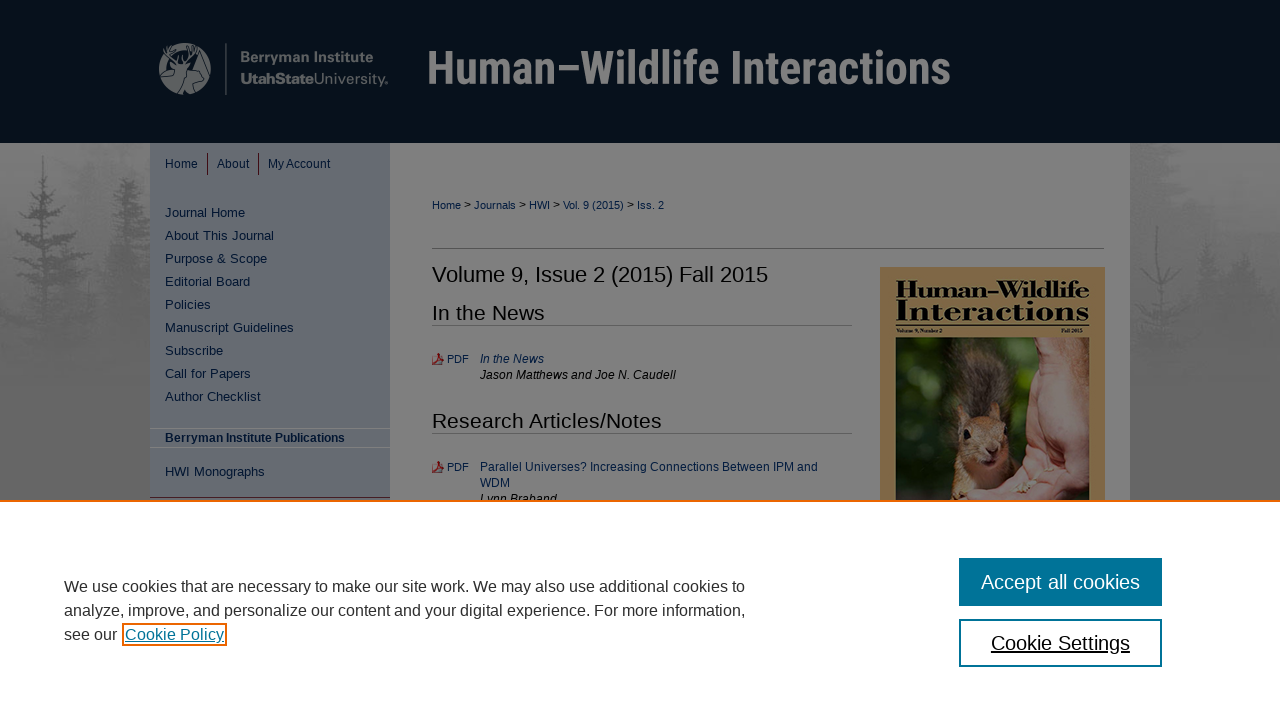

--- FILE ---
content_type: text/html; charset=UTF-8
request_url: https://digitalcommons.usu.edu/hwi/vol9/iss2/
body_size: 7457
content:

<!DOCTYPE html>
<html lang="en">
<head><!-- inj yui3-seed: --><script type='text/javascript' src='//cdnjs.cloudflare.com/ajax/libs/yui/3.6.0/yui/yui-min.js'></script><script type='text/javascript' src='//ajax.googleapis.com/ajax/libs/jquery/1.10.2/jquery.min.js'></script><!-- Adobe Analytics --><script type='text/javascript' src='https://assets.adobedtm.com/4a848ae9611a/d0e96722185b/launch-d525bb0064d8.min.js'></script><script type='text/javascript' src=/assets/nr_browser_production.js></script>

<!-- def.1 -->
<meta charset="utf-8">
<meta name="viewport" content="width=device-width">
<title>
Human–Wildlife Interactions | Vol 9 | Iss 2
</title>




<!-- sh.1 -->
<link rel="stylesheet" href="/hwi/ir-journal-style.css" type="text/css" media="screen">
<link rel="alternate" type="application/rss+xml" title="Human-Wildlife Interactions Newsfeed" href="/hwi/recent.rss">
<link rel="shortcut icon" href="/favicon.ico" type="image/x-icon">

<link type="text/css" rel="stylesheet" href="/assets/floatbox/floatbox.css">
<script type="text/javascript" src="/assets/jsUtilities.js"></script>
<script type="text/javascript" src="/assets/footnoteLinks.js"></script>
<link rel="stylesheet" href="/ir-print.css" type="text/css" media="print">
<!--[if IE]>
<link rel="stylesheet" href="/ir-ie.css" type="text/css" media="screen">
<![endif]-->
<!-- end sh.1 -->
<link rel='stylesheet' type='text/css' href='//cdnjs.cloudflare.com/ajax/libs/cookieconsent2/3.0.3/cookieconsent.min.css'>




<script type="text/javascript">var pageData = {"page":{"environment":"prod","productName":"bpdg","language":"en","name":"ir_journal:volume:issue","businessUnit":"els:rp:st"},"visitor":{}};</script>

</head>
<body >
<!-- FILE /srv/sequoia/main/data/assets/site/ir_journal/header.pregen -->

	<!-- FILE: /srv/sequoia/main/data/journals/digitalcommons.usu.edu/hwi/assets/header_custom.inc --><!-- FILE: /srv/sequoia/main/data/assets/site/mobile_nav.inc --><!--[if !IE]>-->
<script src="/assets/scripts/dc-mobile/dc-responsive-nav.js"></script>

<header id="mobile-nav" class="nav-down device-fixed-height" style="visibility: hidden;">
  
  
  <nav class="nav-collapse">
    <ul>
      <li class="menu-item active device-fixed-width"><a href="https://digitalcommons.usu.edu" title="Home" data-scroll >Home</a></li>
      <li class="menu-item device-fixed-width"><a href="https://digitalcommons.usu.edu/do/search/advanced/" title="Search" data-scroll ><i class="icon-search"></i> Search</a></li>
      <li class="menu-item device-fixed-width"><a href="https://digitalcommons.usu.edu/communities.html" title="Browse" data-scroll >Browse Collections</a></li>
      <li class="menu-item device-fixed-width"><a href="/cgi/myaccount.cgi?context=" title="My Account" data-scroll >My Account</a></li>
      <li class="menu-item device-fixed-width"><a href="https://digitalcommons.usu.edu/about.html" title="About" data-scroll >About</a></li>
      <li class="menu-item device-fixed-width"><a href="https://network.bepress.com" title="Digital Commons Network" data-scroll ><img width="16" height="16" alt="DC Network" style="vertical-align:top;" src="/assets/md5images/8e240588cf8cd3a028768d4294acd7d3.png"> Digital Commons Network™</a></li>
    </ul>
  </nav>
</header>

<script src="/assets/scripts/dc-mobile/dc-mobile-nav.js"></script>
<!--<![endif]-->
<!-- FILE: /srv/sequoia/main/data/journals/digitalcommons.usu.edu/hwi/assets/header_custom.inc (cont) -->



<div id="hwi">
	<div id="container">
		<a href="#main" class="skiplink" accesskey="2" >Skip to main content</a>

					
			<div id="header">
				<a href="https://digitalcommons.usu.edu/hwi" id="banner_link" title="Human–Wildlife Interactions" >
					<img id="banner_image" alt="Human–Wildlife Interactions" width='1960' height='286' src="/assets/md5images/8ba9df0733447c4aff4f865708fbb244.png">
				</a>	
				
					<a href="http://www.berrymaninstitute.org/" id="logo_link" title="Berryman Institute" >
						<img id="logo_image" alt="Berryman Institute" width='240' height='143' src="/assets/md5images/fc88d73b4212952bd118766ac981d936.png">
					</a>	
				
			</div>
					
			<div id="navigation">
				<!-- FILE: /srv/sequoia/main/data/digitalcommons.usu.edu/assets/ir_navigation.inc --><div id="tabs" role="navigation" aria-label="Main"><ul><li id="tabone"><a href="https://digitalcommons.usu.edu" title="Home" ><span>Home</span></a></li><li id="tabtwo"><a href="https://digitalcommons.usu.edu/about.html" title="About" ><span>About</span></a></li><li id="tabfour"><a href="https://digitalcommons.usu.edu/cgi/myaccount.cgi?context=" title="My Account" ><span>My Account</span></a></li></ul></div>


<!-- FILE: /srv/sequoia/main/data/journals/digitalcommons.usu.edu/hwi/assets/header_custom.inc (cont) -->
			</div>
			
			
		<div id="wrapper">
			<div id="content">
				<div id="main" class="text">					
					<!-- FILE: /srv/sequoia/main/data/assets/site/ir_journal/ir_breadcrumb.inc -->
	<ul id="pager">
		<li>&nbsp;</li>
		 
		<li>&nbsp;</li> 
		
	</ul>

<div class="crumbs" role="navigation" aria-label="Breadcrumb">
	<p>
		

		
		
		
			<a href="https://digitalcommons.usu.edu" class="ignore" >Home</a>
		
		
		
		
		
		
		
		
		 <span aria-hidden="true">&gt;</span> 
			<a href="https://digitalcommons.usu.edu/journals" class="ignore" >Journals</a>
		
		
		
		
		
		 <span aria-hidden="true">&gt;</span> 
			<a href="https://digitalcommons.usu.edu/hwi" class="ignore" >HWI</a>
		
		
		
		 <span aria-hidden="true">&gt;</span> 
			<a href="https://digitalcommons.usu.edu/hwi/vol9" class="ignore" >Vol. 9 (2015)</a>
		
		
		
		
		
		
		 <span aria-hidden="true">&gt;</span> 
			<a href="https://digitalcommons.usu.edu/hwi/vol9/iss2" class="ignore" >Iss. 2</a>
		
		
		
		
		
	</p>
</div>

<div class="clear">&nbsp;</div>
<!-- FILE: /srv/sequoia/main/data/journals/digitalcommons.usu.edu/hwi/assets/header_custom.inc (cont) -->
					
						<!-- FILE: /srv/sequoia/main/data/assets/site/ir_journal/volume/issue/ir_journal_logo.inc -->





 





<!-- FILE: /srv/sequoia/main/data/journals/digitalcommons.usu.edu/hwi/assets/header_custom.inc (cont) -->
					

<!-- FILE: /srv/sequoia/main/data/assets/site/ir_journal/header.pregen (cont) -->

<script type="text/javascript" src="/assets/floatbox/floatbox.js"></script>
		<!-- FILE: /srv/sequoia/main/data/assets/site/ir_journal/volume/issue/coverart_issue_wrapper.inc -->
<div id="coverart">
<div id="sub">
	<div id="alpha">
<!-- FILE: /srv/sequoia/main/data/assets/site/ir_journal/volume/issue/coverart_issue_index.inc -->
		<h1>Volume 9, Issue 2
		(2015)
	Fall 2015
</h1>
		<div class="article-list">
			<!-- FILE: /srv/sequoia/main/data/assets/site/ir_journal/volume/issue/coverart_issue.inc --> 
<!-- FILE: /srv/sequoia/main/data/assets/site/ir_journal/volume/issue/issue.inc -->
<h2 id="news">In the News</h2>
<!-- FILE: /srv/sequoia/main/data/assets/site/can_pick_format.inc --><!-- FILE: /srv/sequoia/main/data/assets/site/ir_download_link.inc -->
<!-- FILE: /srv/sequoia/main/data/assets/site/can_pick_format.inc (cont) -->
<div class="doc">
		<p class="pdf"><a href="https://digitalcommons.usu.edu/cgi/viewcontent.cgi?article=1084&amp;context=hwi" target="_blank" title="Download PDF of &lt;em&gt;In the News&lt;/em&gt; (309&nbsp;KB)" aria-label="Download PDF of &lt;em&gt;In the News&lt;/em&gt; (309&nbsp;KB)" >PDF</a></p>
		<p><a href="https://digitalcommons.usu.edu/hwi/vol9/iss2/1" ><em>In the News</em></a><br><span class="auth">Jason Matthews and Joe N. Caudell</span></p>
</div>
<!-- FILE: /srv/sequoia/main/data/assets/site/ir_journal/volume/issue/issue.inc (cont) -->
<h2 id="article">Research Articles/Notes</h2>
<!-- FILE: /srv/sequoia/main/data/assets/site/can_pick_format.inc --><!-- FILE: /srv/sequoia/main/data/assets/site/ir_download_link.inc -->
<!-- FILE: /srv/sequoia/main/data/assets/site/can_pick_format.inc (cont) -->
<div class="doc">
		<p class="pdf"><a href="https://digitalcommons.usu.edu/cgi/viewcontent.cgi?article=1085&amp;context=hwi" target="_blank" title="Download PDF of Parallel Universes? Increasing Connections Between IPM and WDM (325&nbsp;KB)" aria-label="Download PDF of Parallel Universes? Increasing Connections Between IPM and WDM (325&nbsp;KB)" >PDF</a></p>
		<p><a href="https://digitalcommons.usu.edu/hwi/vol9/iss2/2" >Parallel Universes? Increasing Connections Between IPM and WDM</a><br><span class="auth">Lynn Braband</span></p>
</div>
<!-- FILE: /srv/sequoia/main/data/assets/site/ir_journal/volume/issue/issue.inc (cont) -->
<!-- FILE: /srv/sequoia/main/data/assets/site/can_pick_format.inc --><!-- FILE: /srv/sequoia/main/data/assets/site/ir_download_link.inc -->
<!-- FILE: /srv/sequoia/main/data/assets/site/can_pick_format.inc (cont) -->
<div class="doc">
		<p class="pdf"><a href="https://digitalcommons.usu.edu/cgi/viewcontent.cgi?article=1086&amp;context=hwi" target="_blank" title="Download PDF of Thank Goodness they got all the Dragons: Wildlife Damage Management Through the Ages (413&nbsp;KB)" aria-label="Download PDF of Thank Goodness they got all the Dragons: Wildlife Damage Management Through the Ages (413&nbsp;KB)" >PDF</a></p>
		<p><a href="https://digitalcommons.usu.edu/hwi/vol9/iss2/3" >Thank Goodness they got all the Dragons: Wildlife Damage Management Through the Ages</a><br><span class="auth">Maureen G. Frank and Michael R. Conover</span></p>
</div>
<!-- FILE: /srv/sequoia/main/data/assets/site/ir_journal/volume/issue/issue.inc (cont) -->
<!-- FILE: /srv/sequoia/main/data/assets/site/can_pick_format.inc --><!-- FILE: /srv/sequoia/main/data/assets/site/ir_download_link.inc -->
<!-- FILE: /srv/sequoia/main/data/assets/site/can_pick_format.inc (cont) -->
<div class="doc">
		<p class="pdf"><a href="https://digitalcommons.usu.edu/cgi/viewcontent.cgi?article=1087&amp;context=hwi" target="_blank" title="Download PDF of Wildlife Damage Management in the Digital Age: Collaborating With Others (353&nbsp;KB)" aria-label="Download PDF of Wildlife Damage Management in the Digital Age: Collaborating With Others (353&nbsp;KB)" >PDF</a></p>
		<p><a href="https://digitalcommons.usu.edu/hwi/vol9/iss2/4" >Wildlife Damage Management in the Digital Age: Collaborating With Others</a><br><span class="auth">L. C. &quot;Fudd&quot; Graham, Janet Hurley, and Kathy Flanders</span></p>
</div>
<!-- FILE: /srv/sequoia/main/data/assets/site/ir_journal/volume/issue/issue.inc (cont) -->
<!-- FILE: /srv/sequoia/main/data/assets/site/can_pick_format.inc --><!-- FILE: /srv/sequoia/main/data/assets/site/ir_download_link.inc -->
<!-- FILE: /srv/sequoia/main/data/assets/site/can_pick_format.inc (cont) -->
<div class="doc">
		<p class="pdf"><a href="https://digitalcommons.usu.edu/cgi/viewcontent.cgi?article=1088&amp;context=hwi" target="_blank" title="Download PDF of The National Wildlife Control Training Program: an evolution in wildlife damage management education for industry professionals (374&nbsp;KB)" aria-label="Download PDF of The National Wildlife Control Training Program: an evolution in wildlife damage management education for industry professionals (374&nbsp;KB)" >PDF</a></p>
		<p><a href="https://digitalcommons.usu.edu/hwi/vol9/iss2/5" >The National Wildlife Control Training Program: an evolution in wildlife damage management education for industry professionals</a><br><span class="auth">Paul D. Curtis, Raj Smith, and Scott Hygnstrom</span></p>
</div>
<!-- FILE: /srv/sequoia/main/data/assets/site/ir_journal/volume/issue/issue.inc (cont) -->
<!-- FILE: /srv/sequoia/main/data/assets/site/can_pick_format.inc --><!-- FILE: /srv/sequoia/main/data/assets/site/ir_download_link.inc -->
<!-- FILE: /srv/sequoia/main/data/assets/site/can_pick_format.inc (cont) -->
<div class="doc">
		<p class="pdf"><a href="https://digitalcommons.usu.edu/cgi/viewcontent.cgi?article=1089&amp;context=hwi" target="_blank" title="Download PDF of Winter Habitat Associations of Blackbirds and Starlings Wintering in the South-Central United States (624&nbsp;KB)" aria-label="Download PDF of Winter Habitat Associations of Blackbirds and Starlings Wintering in the South-Central United States (624&nbsp;KB)" >PDF</a></p>
		<p><a href="https://digitalcommons.usu.edu/hwi/vol9/iss2/6" >Winter Habitat Associations of Blackbirds and Starlings Wintering in the South-Central United States</a><br><span class="auth">Matthew Strassburg, Shawn M. Crimmins, Patrick C. McKann, and Wayne E. Thogmartin</span></p>
</div>
<!-- FILE: /srv/sequoia/main/data/assets/site/ir_journal/volume/issue/issue.inc (cont) -->
<!-- FILE: /srv/sequoia/main/data/assets/site/can_pick_format.inc --><!-- FILE: /srv/sequoia/main/data/assets/site/ir_download_link.inc -->
<!-- FILE: /srv/sequoia/main/data/assets/site/can_pick_format.inc (cont) -->
<div class="doc">
		<p class="pdf"><a href="https://digitalcommons.usu.edu/cgi/viewcontent.cgi?article=1090&amp;context=hwi" target="_blank" title="Download PDF of Assessing Gull Abundance and Food Availability in Urban Parking Lots (855&nbsp;KB)" aria-label="Download PDF of Assessing Gull Abundance and Food Availability in Urban Parking Lots (855&nbsp;KB)" >PDF</a></p>
		<p><a href="https://digitalcommons.usu.edu/hwi/vol9/iss2/7" >Assessing Gull Abundance and Food Availability in Urban Parking Lots</a><br><span class="auth">Dan Clark, Jillian J. Whitney, Kenneth G. MacKenzie, Kiana K. G. Koenen, and Stephen DeStefano</span></p>
</div>
<!-- FILE: /srv/sequoia/main/data/assets/site/ir_journal/volume/issue/issue.inc (cont) -->
<!-- FILE: /srv/sequoia/main/data/assets/site/can_pick_format.inc --><!-- FILE: /srv/sequoia/main/data/assets/site/ir_download_link.inc -->
<!-- FILE: /srv/sequoia/main/data/assets/site/can_pick_format.inc (cont) -->
<div class="doc">
		<p class="pdf"><a href="https://digitalcommons.usu.edu/cgi/viewcontent.cgi?article=1091&amp;context=hwi" target="_blank" title="Download PDF of Does Body Condition Affect Immediate Post-Capture Survival of Ungulates? (510&nbsp;KB)" aria-label="Download PDF of Does Body Condition Affect Immediate Post-Capture Survival of Ungulates? (510&nbsp;KB)" >PDF</a></p>
		<p><a href="https://digitalcommons.usu.edu/hwi/vol9/iss2/8" >Does Body Condition Affect Immediate Post-Capture Survival of Ungulates?</a><br><span class="auth">Louis C. Bender</span></p>
</div>
<!-- FILE: /srv/sequoia/main/data/assets/site/ir_journal/volume/issue/issue.inc (cont) -->
<!-- FILE: /srv/sequoia/main/data/assets/site/can_pick_format.inc --><!-- FILE: /srv/sequoia/main/data/assets/site/ir_download_link.inc -->
<!-- FILE: /srv/sequoia/main/data/assets/site/can_pick_format.inc (cont) -->
<div class="doc">
		<p class="pdf"><a href="https://digitalcommons.usu.edu/cgi/viewcontent.cgi?article=1092&amp;context=hwi" target="_blank" title="Download PDF of Relationship Between Spatial Distribution of Sika Deer–Train Collisions and Sika Deer Movement in Japan (685&nbsp;KB)" aria-label="Download PDF of Relationship Between Spatial Distribution of Sika Deer–Train Collisions and Sika Deer Movement in Japan (685&nbsp;KB)" >PDF</a></p>
		<p><a href="https://digitalcommons.usu.edu/hwi/vol9/iss2/9" >Relationship Between Spatial Distribution of Sika Deer–Train Collisions and Sika Deer Movement in Japan</a><br><span class="auth">Akinao Soga, Shin-ichiro Hamasaki, Noriko Yokoyama, Toshiyuki Sakai, and Koichi Kaji</span></p>
</div>
<!-- FILE: /srv/sequoia/main/data/assets/site/ir_journal/volume/issue/issue.inc (cont) -->
<!-- FILE: /srv/sequoia/main/data/assets/site/can_pick_format.inc --><!-- FILE: /srv/sequoia/main/data/assets/site/ir_download_link.inc -->
<!-- FILE: /srv/sequoia/main/data/assets/site/can_pick_format.inc (cont) -->
<div class="doc">
		<p class="pdf"><a href="https://digitalcommons.usu.edu/cgi/viewcontent.cgi?article=1093&amp;context=hwi" target="_blank" title="Download PDF of Quantitative Assessment of Bullet Fragments in Viscera of Sheep Carcasses as surrogates for White-Tailed Deer (549&nbsp;KB)" aria-label="Download PDF of Quantitative Assessment of Bullet Fragments in Viscera of Sheep Carcasses as surrogates for White-Tailed Deer (549&nbsp;KB)" >PDF</a></p>
		<p><a href="https://digitalcommons.usu.edu/hwi/vol9/iss2/10" >Quantitative Assessment of Bullet Fragments in Viscera of Sheep Carcasses as surrogates for White-Tailed Deer</a><br><span class="auth">Luis Cruz-Martinez, Marrett D. Grund, and Patrick T. Redig</span></p>
</div>
<!-- FILE: /srv/sequoia/main/data/assets/site/ir_journal/volume/issue/issue.inc (cont) -->
<!-- FILE: /srv/sequoia/main/data/assets/site/can_pick_format.inc --><!-- FILE: /srv/sequoia/main/data/assets/site/ir_download_link.inc -->
<!-- FILE: /srv/sequoia/main/data/assets/site/can_pick_format.inc (cont) -->
<div class="doc">
		<p class="pdf"><a href="https://digitalcommons.usu.edu/cgi/viewcontent.cgi?article=1094&amp;context=hwi" target="_blank" title="Download PDF of Microhabitat Selection by Greater Sage-Grouse Hens During Brood Rearing (641&nbsp;KB)" aria-label="Download PDF of Microhabitat Selection by Greater Sage-Grouse Hens During Brood Rearing (641&nbsp;KB)" >PDF</a></p>
		<p><a href="https://digitalcommons.usu.edu/hwi/vol9/iss2/11" >Microhabitat Selection by Greater Sage-Grouse Hens During Brood Rearing</a><br><span class="auth">Scott T. Mabray and Michael R. Conover</span></p>
</div>
<!-- FILE: /srv/sequoia/main/data/assets/site/ir_journal/volume/issue/issue.inc (cont) -->
<!-- FILE: /srv/sequoia/main/data/assets/site/can_pick_format.inc --><!-- FILE: /srv/sequoia/main/data/assets/site/ir_download_link.inc -->
<!-- FILE: /srv/sequoia/main/data/assets/site/can_pick_format.inc (cont) -->
<div class="doc">
		<p class="pdf"><a href="https://digitalcommons.usu.edu/cgi/viewcontent.cgi?article=1095&amp;context=hwi" target="_blank" title="Download PDF of Distance-Dependent Effectiveness of Diversionary Bear Bait Sites (515&nbsp;KB)" aria-label="Download PDF of Distance-Dependent Effectiveness of Diversionary Bear Bait Sites (515&nbsp;KB)" >PDF</a></p>
		<p><a href="https://digitalcommons.usu.edu/hwi/vol9/iss2/12" >Distance-Dependent Effectiveness of Diversionary Bear Bait Sites</a><br><span class="auth">Stephen F. Stringham and Ann Bryant</span></p>
</div>
<!-- FILE: /srv/sequoia/main/data/assets/site/ir_journal/volume/issue/issue.inc (cont) -->
<!-- FILE: /srv/sequoia/main/data/assets/site/can_pick_format.inc --><!-- FILE: /srv/sequoia/main/data/assets/site/ir_download_link.inc -->
<!-- FILE: /srv/sequoia/main/data/assets/site/can_pick_format.inc (cont) -->
<div class="doc">
		<p class="pdf"><a href="https://digitalcommons.usu.edu/cgi/viewcontent.cgi?article=1096&amp;context=hwi" target="_blank" title="Download PDF of Evaluating Competing Preferences of Hunters and Landowners for Management of Deer Populations (498&nbsp;KB)" aria-label="Download PDF of Evaluating Competing Preferences of Hunters and Landowners for Management of Deer Populations (498&nbsp;KB)" >PDF</a></p>
		<p><a href="https://digitalcommons.usu.edu/hwi/vol9/iss2/13" >Evaluating Competing Preferences of Hunters and Landowners for Management of Deer Populations</a><br><span class="auth">Gino J. D&#039;Angelo and Marrett D. Grund</span></p>
</div>
<!-- FILE: /srv/sequoia/main/data/assets/site/ir_journal/volume/issue/issue.inc (cont) -->
<!-- FILE: /srv/sequoia/main/data/assets/site/can_pick_format.inc --><!-- FILE: /srv/sequoia/main/data/assets/site/ir_download_link.inc -->
<!-- FILE: /srv/sequoia/main/data/assets/site/can_pick_format.inc (cont) -->
<div class="doc">
		<p class="pdf"><a href="https://digitalcommons.usu.edu/cgi/viewcontent.cgi?article=1097&amp;context=hwi" target="_blank" title="Download PDF of Cost-Effective Approach to Reducing Collisions with Elk by Fencing Between Existing Highway Structures (937&nbsp;KB)" aria-label="Download PDF of Cost-Effective Approach to Reducing Collisions with Elk by Fencing Between Existing Highway Structures (937&nbsp;KB)" >PDF</a></p>
		<p><a href="https://digitalcommons.usu.edu/hwi/vol9/iss2/14" >Cost-Effective Approach to Reducing Collisions with Elk by Fencing Between Existing Highway Structures</a><br><span class="auth">Jeffrey W. Gagnon, Chad D. Loberger, Scott C. Sprague, Kari S. Ogren, Susan L. Boe, and Raymond E. Schweinsburg</span></p>
</div>
<!-- FILE: /srv/sequoia/main/data/assets/site/ir_journal/volume/issue/issue.inc (cont) -->
<!-- FILE: /srv/sequoia/main/data/assets/site/can_pick_format.inc --><!-- FILE: /srv/sequoia/main/data/assets/site/ir_download_link.inc -->
<!-- FILE: /srv/sequoia/main/data/assets/site/can_pick_format.inc (cont) -->
<div class="doc">
		<p class="pdf"><a href="https://digitalcommons.usu.edu/cgi/viewcontent.cgi?article=1098&amp;context=hwi" target="_blank" title="Download PDF of Administering GonaCon&lt;sup&gt;TM&lt;/sup&gt; to White-Tailed Deer Via Hand-Injection Versus Syringe-Dart (644&nbsp;KB)" aria-label="Download PDF of Administering GonaCon&lt;sup&gt;TM&lt;/sup&gt; to White-Tailed Deer Via Hand-Injection Versus Syringe-Dart (644&nbsp;KB)" >PDF</a></p>
		<p><a href="https://digitalcommons.usu.edu/hwi/vol9/iss2/15" >Administering GonaCon<sup>TM</sup> to White-Tailed Deer Via Hand-Injection Versus Syringe-Dart</a><br><span class="auth">Charles S. Evans, Anthony J. DeNicola, John D. Eisemann, and Robert J. Warren</span></p>
</div>
<!-- FILE: /srv/sequoia/main/data/assets/site/ir_journal/volume/issue/issue.inc (cont) -->
<!-- FILE: /srv/sequoia/main/data/assets/site/can_pick_format.inc --><!-- FILE: /srv/sequoia/main/data/assets/site/ir_download_link.inc -->
<!-- FILE: /srv/sequoia/main/data/assets/site/can_pick_format.inc (cont) -->
<div class="doc">
		<p class="pdf"><a href="https://digitalcommons.usu.edu/cgi/viewcontent.cgi?article=1099&amp;context=hwi" target="_blank" title="Download PDF of Bioaccumulation of Mercury in Wilson’s Snipe from Alabama (397&nbsp;KB)" aria-label="Download PDF of Bioaccumulation of Mercury in Wilson’s Snipe from Alabama (397&nbsp;KB)" >PDF</a></p>
		<p><a href="https://digitalcommons.usu.edu/hwi/vol9/iss2/16" >Bioaccumulation of Mercury in Wilson’s Snipe from Alabama</a><br><span class="auth">Lindsay J. Brooks, Joshua W. Campbell, and Julia W. Murphy</span></p>
</div>
<!-- FILE: /srv/sequoia/main/data/assets/site/ir_journal/volume/issue/issue.inc (cont) -->
<!-- FILE: /srv/sequoia/main/data/assets/site/can_pick_format.inc --><!-- FILE: /srv/sequoia/main/data/assets/site/ir_download_link.inc -->
<!-- FILE: /srv/sequoia/main/data/assets/site/can_pick_format.inc (cont) -->
<div class="doc">
		<p class="pdf"><a href="https://digitalcommons.usu.edu/cgi/viewcontent.cgi?article=1101&amp;context=hwi" target="_blank" title="Download PDF of &lt;em&gt;In Memory&lt;/em&gt; Daniel S. Vice (257&nbsp;KB)" aria-label="Download PDF of &lt;em&gt;In Memory&lt;/em&gt; Daniel S. Vice (257&nbsp;KB)" >PDF</a></p>
		<p><a href="https://digitalcommons.usu.edu/hwi/vol9/iss2/18" ><em>In Memory</em> Daniel S. Vice</a><br><span class="auth">Jeffrey B. Flores</span></p>
</div>
<!-- FILE: /srv/sequoia/main/data/assets/site/ir_journal/volume/issue/issue.inc (cont) -->
<h2 id="bookreview">Review</h2>
<!-- FILE: /srv/sequoia/main/data/assets/site/can_pick_format.inc --><!-- FILE: /srv/sequoia/main/data/assets/site/ir_download_link.inc -->
<!-- FILE: /srv/sequoia/main/data/assets/site/can_pick_format.inc (cont) -->
<div class="doc">
		<p class="pdf"><a href="https://digitalcommons.usu.edu/cgi/viewcontent.cgi?article=1100&amp;context=hwi" target="_blank" title="Download PDF of &lt;em&gt;Arresting Contagion: Science, Policy, and Conflicts over Animal Disease Control&lt;/em&gt; (360&nbsp;KB)" aria-label="Download PDF of &lt;em&gt;Arresting Contagion: Science, Policy, and Conflicts over Animal Disease Control&lt;/em&gt; (360&nbsp;KB)" >PDF</a></p>
		<p><a href="https://digitalcommons.usu.edu/hwi/vol9/iss2/17" ><em>Arresting Contagion: Science, Policy, and Conflicts over Animal Disease Control</em></a><br><span class="auth">David D. Vail</span></p>
</div>
<!-- FILE: /srv/sequoia/main/data/assets/site/ir_journal/volume/issue/issue.inc (cont) -->
<!-- FILE: /srv/sequoia/main/data/assets/site/ir_journal/volume/issue/coverart_issue.inc (cont) -->
<!-- FILE: /srv/sequoia/main/data/assets/site/ir_journal/volume/issue/coverart_issue_index.inc (cont) -->
		</div>
	</div>
</div>
<div id="beta">
		<div id="issue-art">
				<img style="height:px;width:px;" class="ignore" width='225' height='325' src="../../../assets/md5images/b11011329d88c0e5e2cbcf92ea323a0e.gif" alt="">
		</div>
</div>
<div class="clear">&nbsp;</div>
</div>
<!-- FILE: /srv/sequoia/main/data/assets/site/ir_journal/volume/issue/coverart_issue_wrapper.inc (cont) -->
<!-- FILE: /srv/sequoia/main/data/assets/site/ir_journal/volume/issue/index.html (cont) -->

<!-- FILE /srv/sequoia/main/data/assets/site/ir_journal/footer.pregen -->

	<!-- FILE: /srv/sequoia/main/data/assets/site/ir_journal/footer_custom_7_8.inc -->				</div>

<div class="verticalalign">&nbsp;</div>
<div class="clear">&nbsp;</div>

			</div>

				<div id="sidebar">
					<!-- FILE: /srv/sequoia/main/data/assets/site/ir_journal/ir_journal_sidebar_7_8.inc -->

	<!-- FILE: /srv/sequoia/main/data/journals/digitalcommons.usu.edu/hwi/assets/ir_journal_sidebar_links_7_8.inc --><ul class="sb-custom-journal">
	<li class="sb-home">
		<a href="https://digitalcommons.usu.edu/hwi" title="Human–Wildlife Interactions" accesskey="1" >
				Journal Home
		</a>
	</li>
		<li class="sb-about">
			<a href="https://digitalcommons.usu.edu/hwi/about.html" >
					About This Journal
			</a>
		</li>
		<li class="sb-aims">
			<a href="https://digitalcommons.usu.edu/hwi/aimsandscope.html" >
					Purpose & Scope
			</a>
		</li>
		<li class="sb-ed-board">
			<a href="https://digitalcommons.usu.edu/hwi/editorialboard.html" >
					Editorial Board
			</a>
		</li>
		<li class="sb-policies">
			<a href="https://digitalcommons.usu.edu/hwi/policies.html" title="Human–Wildlife Interactions Policies" >
					Policies
			</a>
		</li>
		<li>
			<a href="https://digitalcommons.usu.edu/hwi/styleguide.html" title="Human–Wildlife Interactions Styleguide" >
					Manuscript Guidelines
			</a>
		</li>
		<li>
			<a href="https://digitalcommons.usu.edu/hwi/subscriptions.html" >
					Subscribe
			</a>
		</li>
		<li>
			<a href="https://digitalcommons.usu.edu/hwi/callforpapers.html" >
					Call for Papers
			</a>
		</li>
		<li>
			<a href="https://digitalcommons.usu.edu/hwi/authorchecklist.html" >
					Author Checklist
			</a>
		</li>
</ul>
<h2>Berryman Institute Publications</h2>
<ul>
	<li><a href="https://digitalcommons.usu.edu/hwi_monographs/" >HWI Monographs</a></li>
</ul><!-- FILE: /srv/sequoia/main/data/assets/site/ir_journal/ir_journal_sidebar_7_8.inc (cont) -->
		<!-- FILE: /srv/sequoia/main/data/assets/site/urc_badge.inc -->
<!-- FILE: /srv/sequoia/main/data/assets/site/ir_journal/ir_journal_sidebar_7_8.inc (cont) -->
	<!-- FILE: /srv/sequoia/main/data/assets/site/ir_journal/ir_journal_navcontainer_7_8.inc --><div id="navcontainer">
	<ul id="navlist">
			<li class="sb-submit">
					<a href="https://digitalcommons.usu.edu/cgi/submit.cgi?context=hwi" title="Submit Article to Human–Wildlife Interactions" >
						Submit Article</a>
			</li>
			<li class="sb-rss">
				<a href="https://digitalcommons.usu.edu/hwi/announcements.html" title="Receive notifications of new content" >
					Receive Email Notices or RSS
				</a>
			</li>
	</ul>
<!-- FILE: /srv/sequoia/main/data/assets/site/ir_journal/ir_journal_special_issue_7_8.inc -->
<!-- FILE: /srv/sequoia/main/data/assets/site/ir_journal/ir_journal_navcontainer_7_8.inc (cont) -->
</div><!-- FILE: /srv/sequoia/main/data/assets/site/ir_journal/ir_journal_sidebar_7_8.inc (cont) -->
	<!-- FILE: /srv/sequoia/main/data/assets/site/ir_journal/ir_journal_sidebar_search_7_8.inc --><div class="sidebar-search">
	<form method="post" action="https://digitalcommons.usu.edu/cgi/redirect.cgi" id="browse">
		<label for="url">
			Select an issue:
		</label>
			<br>
		<!-- FILE: /srv/sequoia/main/data/assets/site/ir_journal/ir_journal_volume_issue_popup_7_8.inc --><div>
	<span class="border">
								<select name="url" id="url">
							<option value="https://digitalcommons.usu.edu/hwi/all_issues.html">
								All Issues
							</option>
										<option value="https://digitalcommons.usu.edu/hwi/vol19/iss1">
											Vol. 19, 
											Iss. 1
										</option>
										<option value="https://digitalcommons.usu.edu/hwi/vol18/iss3">
											Vol. 18, 
											Iss. 3
										</option>
										<option value="https://digitalcommons.usu.edu/hwi/vol18/iss2">
											Vol. 18, 
											Iss. 2
										</option>
										<option value="https://digitalcommons.usu.edu/hwi/vol18/iss1">
											Vol. 18, 
											Iss. 1
										</option>
										<option value="https://digitalcommons.usu.edu/hwi/vol17/iss3">
											Vol. 17, 
											Iss. 3
										</option>
										<option value="https://digitalcommons.usu.edu/hwi/vol17/iss2">
											Vol. 17, 
											Iss. 2
										</option>
										<option value="https://digitalcommons.usu.edu/hwi/vol17/iss1">
											Vol. 17, 
											Iss. 1
										</option>
										<option value="https://digitalcommons.usu.edu/hwi/vol16/iss3">
											Vol. 16, 
											Iss. 3
										</option>
										<option value="https://digitalcommons.usu.edu/hwi/vol16/iss2">
											Vol. 16, 
											Iss. 2
										</option>
										<option value="https://digitalcommons.usu.edu/hwi/vol16/iss1">
											Vol. 16, 
											Iss. 1
										</option>
										<option value="https://digitalcommons.usu.edu/hwi/vol15/iss3">
											Vol. 15, 
											Iss. 3
										</option>
										<option value="https://digitalcommons.usu.edu/hwi/vol15/iss2">
											Vol. 15, 
											Iss. 2
										</option>
										<option value="https://digitalcommons.usu.edu/hwi/vol15/iss1">
											Vol. 15, 
											Iss. 1
										</option>
										<option value="https://digitalcommons.usu.edu/hwi/vol14/iss3">
											Vol. 14, 
											Iss. 3
										</option>
										<option value="https://digitalcommons.usu.edu/hwi/vol14/iss2">
											Vol. 14, 
											Iss. 2
										</option>
										<option value="https://digitalcommons.usu.edu/hwi/vol14/iss1">
											Vol. 14, 
											Iss. 1
										</option>
										<option value="https://digitalcommons.usu.edu/hwi/vol13/iss3">
											Vol. 13, 
											Iss. 3
										</option>
										<option value="https://digitalcommons.usu.edu/hwi/vol13/iss2">
											Vol. 13, 
											Iss. 2
										</option>
										<option value="https://digitalcommons.usu.edu/hwi/vol13/iss1">
											Vol. 13, 
											Iss. 1
										</option>
										<option value="https://digitalcommons.usu.edu/hwi/vol12/iss3">
											Vol. 12, 
											Iss. 3
										</option>
										<option value="https://digitalcommons.usu.edu/hwi/vol12/iss2">
											Vol. 12, 
											Iss. 2
										</option>
										<option value="https://digitalcommons.usu.edu/hwi/vol12/iss1">
											Vol. 12, 
											Iss. 1
										</option>
										<option value="https://digitalcommons.usu.edu/hwi/vol11/iss3">
											Vol. 11, 
											Iss. 3
										</option>
										<option value="https://digitalcommons.usu.edu/hwi/vol11/iss2">
											Vol. 11, 
											Iss. 2
										</option>
										<option value="https://digitalcommons.usu.edu/hwi/vol11/iss1">
											Vol. 11, 
											Iss. 1
										</option>
										<option value="https://digitalcommons.usu.edu/hwi/vol10/iss2">
											Vol. 10, 
											Iss. 2
										</option>
										<option value="https://digitalcommons.usu.edu/hwi/vol10/iss1">
											Vol. 10, 
											Iss. 1
										</option>
										<option value="https://digitalcommons.usu.edu/hwi/vol9/iss2">
											Vol. 9, 
											Iss. 2
										</option>
										<option value="https://digitalcommons.usu.edu/hwi/vol9/iss1">
											Vol. 9, 
											Iss. 1
										</option>
										<option value="https://digitalcommons.usu.edu/hwi/vol8/iss2">
											Vol. 8, 
											Iss. 2
										</option>
										<option value="https://digitalcommons.usu.edu/hwi/vol8/iss1">
											Vol. 8, 
											Iss. 1
										</option>
										<option value="https://digitalcommons.usu.edu/hwi/vol7/iss2">
											Vol. 7, 
											Iss. 2
										</option>
										<option value="https://digitalcommons.usu.edu/hwi/vol7/iss1">
											Vol. 7, 
											Iss. 1
										</option>
										<option value="https://digitalcommons.usu.edu/hwi/vol6/iss2">
											Vol. 6, 
											Iss. 2
										</option>
										<option value="https://digitalcommons.usu.edu/hwi/vol6/iss1">
											Vol. 6, 
											Iss. 1
										</option>
										<option value="https://digitalcommons.usu.edu/hwi/vol5/iss2">
											Vol. 5, 
											Iss. 2
										</option>
										<option value="https://digitalcommons.usu.edu/hwi/vol5/iss1">
											Vol. 5, 
											Iss. 1
										</option>
										<option value="https://digitalcommons.usu.edu/hwi/vol4/iss2">
											Vol. 4, 
											Iss. 2
										</option>
										<option value="https://digitalcommons.usu.edu/hwi/vol4/iss1">
											Vol. 4, 
											Iss. 1
										</option>
										<option value="https://digitalcommons.usu.edu/hwi/vol3/iss2">
											Vol. 3, 
											Iss. 2
										</option>
										<option value="https://digitalcommons.usu.edu/hwi/vol3/iss1">
											Vol. 3, 
											Iss. 1
										</option>
										<option value="https://digitalcommons.usu.edu/hwi/vol2/iss2">
											Vol. 2, 
											Iss. 2
										</option>
										<option value="https://digitalcommons.usu.edu/hwi/vol2/iss1">
											Vol. 2, 
											Iss. 1
										</option>
										<option value="https://digitalcommons.usu.edu/hwi/vol1/iss2">
											Vol. 1, 
											Iss. 2
										</option>
										<option value="https://digitalcommons.usu.edu/hwi/vol1/iss1">
											Vol. 1, 
											Iss. 1
										</option>
						</select>
		<input type="submit" value="Browse" class="searchbutton" style="font-size:11px;">
	</span>
</div>
<!-- FILE: /srv/sequoia/main/data/assets/site/ir_journal/ir_journal_sidebar_search_7_8.inc (cont) -->
			<div style="clear:left;">&nbsp;</div>
	</form>
	<!-- FILE: /srv/sequoia/main/data/assets/site/ir_sidebar_search_7_8.inc -->
<form method='get' action='https://digitalcommons.usu.edu/do/search/' id="sidebar-search">
	<label for="search" accesskey="4">
		Enter search terms:
	</label>
		<div>
			<span class="border">
				<input type="text" name='q' class="search" id="search">
			</span> 
			<input type="submit" value="Search" class="searchbutton" style="font-size:11px;">
		</div>
	<label for="context">
		Select context to search:
	</label> 
		<div>
			<span class="border">
				<select name="fq" id="context">
						<option value='virtual_ancestor_link:"https://digitalcommons.usu.edu/hwi"'>in this journal</option>
					<option value='virtual_ancestor_link:"https://digitalcommons.usu.edu"'>in this repository</option>
					<option value='virtual_ancestor_link:"http:/"'>across all repositories</option>
				</select>
			</span>
		</div>
</form>
<p class="advanced">
		<a href="https://digitalcommons.usu.edu/do/search/advanced/?fq=virtual_ancestor_link:%22https://digitalcommons.usu.edu/hwi%22" >
			Advanced Search
		</a>
</p>
<!-- FILE: /srv/sequoia/main/data/assets/site/ir_journal/ir_journal_sidebar_search_7_8.inc (cont) -->
</div>
<!-- FILE: /srv/sequoia/main/data/assets/site/ir_journal/ir_journal_sidebar_7_8.inc (cont) -->
	<!-- FILE: /srv/sequoia/main/data/assets/site/ir_journal/ir_journal_issn_7_8.inc -->
	<div id="issn">
		<p class="sb-issn">ISSN: 2155-3874</p>
	</div>
	<div class="clear">&nbsp;</div>
<!-- FILE: /srv/sequoia/main/data/assets/site/ir_journal/ir_journal_sidebar_7_8.inc (cont) -->
	<!-- FILE: /srv/sequoia/main/data/journals/digitalcommons.usu.edu/hwi/assets/ir_journal_custom_lower_7_8.inc --><a href="https://doaj.org/" id="link-doaj" ><img title="Directory of Open Access Journals" alt="Directory of Open Access Journals" id="logo-doaj" width='1198' height='225' src="/assets/md5images/a4df1255f62d6651655bbb687d5a2113.png"></a>
<!-- FILE: /srv/sequoia/main/data/assets/site/ir_journal/ir_journal_sidebar_7_8.inc (cont) -->
	<!-- FILE: /srv/sequoia/main/data/assets/site/ir_journal/ir_custom_sidebar_images.inc --><!-- FILE: /srv/sequoia/main/data/assets/site/ir_journal/ir_journal_sidebar_7_8.inc (cont) -->
	<!-- FILE: /srv/sequoia/main/data/assets/site/ir_sidebar_geolocate.inc --><!-- FILE: /srv/sequoia/main/data/assets/site/ir_geolocate_enabled_and_displayed.inc -->
<!-- FILE: /srv/sequoia/main/data/assets/site/ir_sidebar_geolocate.inc (cont) -->
<!-- FILE: /srv/sequoia/main/data/assets/site/ir_journal/ir_journal_sidebar_7_8.inc (cont) -->
	<!-- FILE: /srv/sequoia/main/data/assets/site/ir_journal/ir_journal_custom_lowest_7_8.inc --><!-- FILE: /srv/sequoia/main/data/assets/site/ir_journal/ir_journal_sidebar_7_8.inc (cont) -->

<!-- FILE: /srv/sequoia/main/data/assets/site/ir_journal/footer_custom_7_8.inc (cont) -->
						<div class="verticalalign">&nbsp;</div>
				</div>

		</div>

			<!-- FILE: /srv/sequoia/main/data/journals/digitalcommons.usu.edu/hwi/assets/ir_journal_footer_content.inc --><div id="footer">
	<!-- FILE: /srv/sequoia/main/data/assets/site/ir_bepress_logo.inc --><div id="bepress">

<a href="https://www.elsevier.com/solutions/digital-commons" title="Elsevier - Digital Commons" >
	<em>Elsevier - Digital Commons</em>
</a>

</div>
<!-- FILE: /srv/sequoia/main/data/journals/digitalcommons.usu.edu/hwi/assets/ir_journal_footer_content.inc (cont) -->
	<a href="https://www.usu.edu/" id="footerlink" ><img id="footerlogo" alt="Utah State University" title="Utah State University" width='251' height='94' src="/assets/md5images/458fb444d3110073b4fe759c519ccdb2.gif"></a>
<p>
			<a href="https://digitalcommons.usu.edu" title="Home page" accesskey="1" >Home
			</a> | 
			<a href="https://digitalcommons.usu.edu/about.html" title="About" >About
			</a> | 
			<a href="https://digitalcommons.usu.edu/faq.html" title="FAQ" >FAQ
			</a> | 
			<a href="/cgi/myaccount.cgi?context=" title="My Account Page" accesskey="3" >My Account
			</a> | 
			<a href="https://digitalcommons.usu.edu/accessibility.html" title="Accessibility Statement" accesskey="0" >Accessibility Statement
			</a>
		</p>
		<p>
    			<a class="secondary-link" href="http://www.bepress.com/privacy.html" title="Privacy Policy" >
                                        Privacy
    			</a>
    			<a class="secondary-link" href="http://www.bepress.com/copyright_infringement.html" title="Copyright Policy" >
                                        Copyright
    			</a>	
		</p> 
</div>
<!-- FILE: /srv/sequoia/main/data/assets/site/ir_journal/footer_custom_7_8.inc (cont) -->

	</div>
</div>


<!-- FILE: /srv/sequoia/main/data/digitalcommons.usu.edu/assets/ir_analytics.inc --><!-- Google tag (gtag.js) -->
<script async src="https://www.googletagmanager.com/gtag/js?id=G-YP02VK67GD"></script>
<script>
  window.dataLayer = window.dataLayer || [];
  function gtag(){dataLayer.push(arguments);}
  gtag('js', new Date());
  gtag('config', 'G-YP02VK67GD');
</script><!-- FILE: /srv/sequoia/main/data/assets/site/ir_journal/footer_custom_7_8.inc (cont) -->

<!-- FILE: /srv/sequoia/main/data/assets/site/ir_journal/footer.pregen (cont) -->
<script type='text/javascript' src='/assets/scripts/bpbootstrap-20160726.pack.js'></script><script type='text/javascript'>BPBootstrap.init({appendCookie:''})</script></body></html>


--- FILE ---
content_type: text/css
request_url: https://digitalcommons.usu.edu/hwi/ir-journal-style.css
body_size: -59
content:


	@import url("/hwi/ir-style.css");
	@import url("/hwi/ir-custom.css");
	@import url("/hwi/ir-local.css");



--- FILE ---
content_type: text/css
request_url: https://digitalcommons.usu.edu/hwi/ir-local.css
body_size: 2979
content:
/* -----------------------------------------------
Journal local stylesheet.
Author:   Paul Ryan
Version:  Jan 2017
PLEASE SAVE THIS FILE LOCALLY!
----------------------------------------------- */

/* ---------------- Meta Elements ---------------- */

	/* --- Meta styles and background --- */

body {
	/* style | variant | weight | stretch | size/line-height | family */
	font: normal 12px/1.5 Arial, Verdana, Helvetica, sans-serif;  /* should be medium except when fitting into a fixed container */
	background: 
	url(../assets/md5images/cff2de3c26fdf7cae9989f1b00a48514.gif) repeat-x left top,
	#cdcdcd url(../assets/md5images/0103deff0cd171d6c7fe3a9c2b4e05d0.gif) no-repeat 50% 143px; 
	background-size: auto auto, 100% auto;
}


/* ---------------- Header ---------------- */

#hwi #header {
	position: relative;  /* needed for logo positioning */ 
  	height: auto !important; /* !important overrides mbl styling */
}

#hwi #banner_image {
	display: block; 
	width: 980px !important;
	height: auto; /* avoids warping improperly sized header image */
}

#hwi #banner_link { line-height: 0; } /* removes header/nav gap in mbl */ 

	/* --- Logo --- */

#hwi #logo_image { /* include an image for accessibility */
	position: absolute !important; /* !important overrides mbl styling */
	top: 0;  
	left: 0;  /* change to "left:" for left aligned logo */
	width: 24.48976% !important;  /* 239 / 980 */
	height: auto; 
}


/* ---------------- Navigation ---------------- */

#hwi #navigation,
#hwi #navigation #tabs {
	height: 36px;
	overflow: hidden; } /* have seen issues with tabs extending below nav container */


#hwi #navigation #tabs,
#hwi #navigation #tabs ul,
#hwi #navigation #tabs ul li {
	padding: 0;
	margin: 0; }

#hwi #navigation #tabs { 
	width: 240px;
	background: #ced8e6; }

#hwi #navigation #tabs a {
	font: normal 12px Arial, Verdana, Helvetica, sans-serif;		
	display: block;
	width: auto !important; /* fixes "my account" not fitting in container on page load */	
	line-height: 22px;
	color: #062d64;
	background-color: #ced8e6;
	padding: 0 9px 0; 
	margin: 10px 0 0;
	border: 0;
	border-right: 1px solid #7e1928;
	float: left; }
	
#hwi #navigation #tabs a:hover,
#hwi #navigation #tabs a:active,
#hwi #navigation #tabs a:focus {
	text-decoration: underline;
}

#hwi #navigation #tabs li:last-child a {  /* remove 4th border for nav tab separators */
	border-right: none; } 

#hwi #navigation #tabs a span { font-size: 12px; }	/* nav tab font size (default: 12px). Using font shorthand style specification causes display issue with My Account pages */

#hwi #navigation #tabs li:first-child a { padding-left: 15px; }

	
/* ---------------- Sidebar ---------------- */

#hwi #sidebar { padding-top: 16px; }

#hwi #sidebar a:link,
#hwi #sidebar a:visited {
	font: normal 13px Arial, Verdana, Helvetica, sans-serif;	
	color: #062d64;
	text-decoration: none; 
}

#hwi #sidebar a:hover,
#hwi #sidebar a:active,
#hwi #sidebar a:focus {
	color: #000;
	text-decoration: underline; 
}

	/* --- Highlighted sidebar links --- */

#hwi #sidebar ul#navlist {
	border-top: none; }	 /* border added by ir-custom.css by default */
#hwi #sidebar ul#navlist li:first-child a {
	border-top: 1.4px solid #8b3a48; /* border is removed if #navlist has no content */	
}	
	
#hwi #sidebar ul#navlist li a {
	color: #062d64;
	font-weight: normal;	
	background: #ced8e6;
	border-bottom: 1.4px solid #8b3a48; 
}	

		/* Sidebar link colors */
#hwi #sidebar ul#navlist li a:active,
#hwi #sidebar ul#navlist li a:hover,
#hwi #sidebar ul#navlist li a:focus {
	color: #062d64;
	background: #ced8e6; 
	font-weight: bold;
}	

	
	/* --- Sidebar text --- */
	
#hwi #sidebar #sidebar-search label,
#hwi .sidebar-search h2,
#hwi #sidebar #issn p {
	color: #000000; /* Search, "Enter search terms," ISSN" */
	border: 0; } 

#hwi .sidebar-search h2 { display: none; }	

#hwi #sidebar #browse,
#hwi #sidebar #sidebar-search { padding-left: 15px; } /* aligning sidebar search with rest of sidebar */	

#hwi #sidebar p.advanced + div { display: none; }


/* ---------------- Main Content ---------------- */

#hwi #content { background-color: transparent; }

#hwi #content .text { margin: 0 10px 0 32px; }	

#sub { 
	width: 672px;
	margin: 22px 0 10px; }

#main.text span.pull-right a.btn.followable { margin-right: 16px; }

	/* --- Breadcrumbs --- */

#hwi #main.text div.crumbs p { margin-bottom: 0; }

#hwi #main.text div.crumbs a {
	text-decoration: none;
	color: #083a81; 
}	
	
#hwi #main.text div.crumbs a:hover,
#hwi #main.text div.crumbs a:active,
#hwi #main.text div.crumbs a:focus {
	text-decoration: underline;	
	color: #000000; 
}

	/* --- Headers --- */

#hwi #main.text .article-list h1,    /* Current Issue - without cover art */
#alpha h1, #series-home h1 {   /* Journals with cover art */
	font: normal 22px Arial, Verdana, Helvetica, sans-serif; /* Current Issue */
}

#hwi .article-list h2,   /* Article, or other doctype */
#coverart #alpha .article-list h2 {   /* Journals with cover art */
	font: normal 21px Arial, Verdana, Helvetica, sans-serif;
	background: transparent;   /* removes background and adds a line under doctype header */
	border-bottom: 1px solid #bfbfbf; 
	padding-bottom: 0;
	margin-bottom: 25px;	
}	

	/* --- Links --- */

#hwi #main.text a:link,
#hwi #main.text a:visited {
	text-decoration: underline;
	color: #083a81; }

#hwi #main.text a:hover,
#hwi #main.text a:active,
#hwi #main.text a:focus { 
	color: #000000;
	text-decoration: underline;
}
#hwi #main.text .article-list a:link,
#hwi #main.text .article-list a:visited {
	text-decoration: none; }	
	
#hwi #main.text .article-list a:hover,
#hwi #main.text .article-list a:active,
#hwi #main.text .article-list a:focus { 
	color: #000000;
	text-decoration: underline;
}

	/* --- PDF icons and article lists --- */

#hwi #main.text div.doc { margin: 0 0 15px; }	
#hwi #main.text div.article-list .pdf { width: auto; }
#coverart #alpha .article-list p { margin-left: 48px; }
#hwi #main.text div.article-list .pdf a { text-decoration: none; } /* removes extra underline on PDF icon */	

	/* --- Editors and Cover art --- */ 

#coverart #beta { 
	float: right;
	margin-right: 15px; }
	
		/* Cover art */
#hwi #coverart #beta .coverart-box h4 {
    font: normal 18px Arial, Verdana, Helvetica, sans-serif; /* default is 18px */
    color: #000000;
    text-align: left;
    text-transform: none;
    border-bottom: 1px solid #bfbfbf; }

#hwi #coverart #beta .coverart-box {
	font: normal 12px Arial, Verdana, Helvetica, sans-serif;
	border: 0; }

#hwi #coverart #beta #coverart-box-container {
	border: 0; }

#coverart #beta	{ width: auto; }
#coverart #beta #coverart-misc { width:225px; }	

#hwi #coverart #beta dl  {
	margin-left: 0; }

#hwi #coverart #beta #coverart-editors dt {
	font-size: 12px;
	padding-top: 10px; }


/* ---------------- Footer ---------------- */	

#hwi #footer {
	height: 94px;
	background-color: #ced8e6;
	border-top: 8px solid #73000f; }

#hwi #footer p:first-of-type {
	padding-top: 40px; }

#hwi #footer p,
#hwi #footer p a  {
	font: normal 12px Arial, Verdana, Helvetica, sans-serif;
	color: #062d64;
	text-decoration: none; }

#hwi #footer #bepress a {
	height: 94px; }

#hwi #footer p a:hover,
#hwi #footer p a:active,
#hwi #footer p a:focus {
	text-decoration: underline; }

	/* Additional footer logo */

#hwi #footer { position: relative; }

a#footerlink { margin: 0; }

#footerlogo { 
	position: absolute;
	top: 0;
	right: 0;
 } 

.mbl #footerlink { display: none; } /* logos aren't hidden by mbl footer */



/* ---------------- Miscellaneous fixes ---------------- */
	
/* removing coverart misc margin for call for papers below coverart 2019.01.31 bnyikos */
#hwi div#coverart-misc.coverart-box p {
    margin: 0; }
   
/* DOI field 2019.01.31 bnyikos */
#hwi #doi.element h4 {
	color:#000;
	margin:0;
	padding:4px;
	padding-bottom:0;
	font-weight: bold;
	font-size: 13px; }

/* HWI sponsor logos 2019.08.28 bnyikos */	
#hwi #hwi-sponsors a.wide img {
	width:100%;
	height:auto;
	float:left;
	}
#hwi #hwi-sponsors img {
	width:50%;
	height:auto;
	float:left;
	border:1px solid #000;
	}
	
/* ---------------- Mobile ---------------- */

.mbl #navigation { display: none; }

/* call for papers under cover image Apr 10 2020 bnyikos */
#hwi #hwi-sponsors h4 {
    padding-top: 10px;
}

/* DOAJ image 2020.07.20 bnyikos */
#hwi #sidebar img#logo-doaj {
	height:auto;
    max-width: 220px;
    }

#hwi #sidebar a#doaj-link {
	display:block;
	margin-bottom:28px;
}

/* author checklist page 2024-03-23 bnyikos */
#hwi nav#toc ul li {
 
    margin-left: 0;
    padding-left: 0;
}

#hwi nav#toc ul li {
    background:none;
}

#hwi p.citation {
    padding-left:35px;
    text-indent:-35px;
}

#hwi h2 {
	counter-reset: heading;
}
#hwi div.numberedheadings h3:before {
	content: counter(heading)". ";
	counter-increment: heading;
}